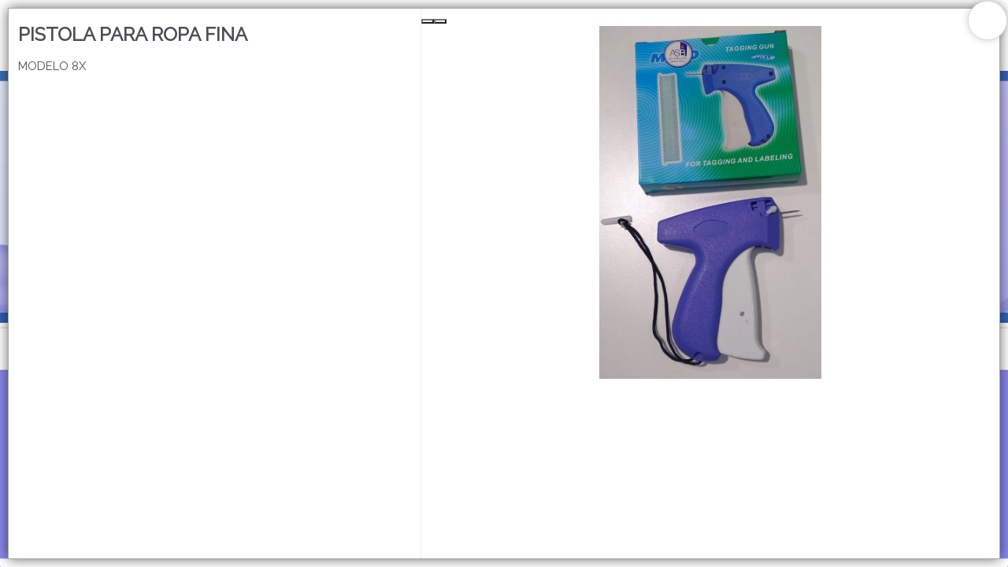

--- FILE ---
content_type: text/html
request_url: https://asbproductos.com.ar/store/802
body_size: 5512
content:
<!DOCTYPE html><html dir="ltr" lang="es" class="custom-viewport" data-reactroot=""><head prefix="og: http://ogp.me/ns#
              fb: http://ogp.me/ns/fb#
              product: http://ogp.me/ns/product#"><meta content="text/html; charset=utf-8" http-equiv="content-type"/><meta content="width=device-width, minimal-ui, user-scalable=no, initial-scale=1.0, maximum-scale=1.0, minimum-scale=1.0" name="viewport"/><meta content="ie=edge" http-equiv="X-UA-Compatible"/><meta name="msapplication-TileColor"/><meta name="theme-color"/><meta content="black-translucent" name="apple-mobile-web-app-status-bar-style"/><meta content="yes" name="apple-mobile-web-app-capable"/><meta content="yes" name="mobile-web-app-capable"/><meta content="True" name="HandheldFriendly"/><meta content="320" name="MobileOptimized"/><meta content="PISTOLA PARA ROPA FINA - ASB PRODUCTOS " property="og:title"/><meta content="og:product" property="og:type"/><meta content="MODELO 8X" name="description"/><meta content="MODELO 8X" property="og:description"/><link rel="sitemap" type="application/xml" title="Sitemap" href="/sitemap.xml"/><link rel="canonical" href="https://asbproductos.com.ar/store/802"/><meta content="https://bunny-cdn.ventasxmayor.com/6063/public/47028311351777308/1633108544585-tag.png" property="og:image"/><meta content="https://asbproductos.com.ar/store/802" property="og:url"/><meta content="PISTOLA PARA ROPA FINA - ASB PRODUCTOS " name="twitter:title"/><meta content="MODELO 8X" name="twitter:description"/><meta content="https://bunny-cdn.ventasxmayor.com/6063/public/47028311351777308/1633108544585-tag.png" name="twitter:image"/><meta content="summary_large_image" name="twitter:card"/><title>PISTOLA PARA ROPA FINA - ASB PRODUCTOS </title><link id="favicon-icon" type="image/x-icon" href="https://bunny-cdn.ventasxmayor.com/public/47028311351777308/1620064034059-favicon.ico" rel="shortcut icon"/><script type="application/ld+json">{"url":"https://ctos.com.ar","@context":"https://schema.org","image":null,"email":null,"name":"ASB PRODUCTOS ","address":{"@type":"PostalAddress","addressLocality":"Buenos Aires","addressRegion":"Buenos Aires","postalCode":null,"streetAddress":" "},"telephone":"+54 11 4567 9713","logo":"https://bunny-cdn.ventasxmayor.com/public/47028311351777308/1752781522333-logo-asb-nuevo.png","@type":"Organization","description":"Importadora y Distribuidora de Artículos de Librería "}</script><script type="application/ld+json">{"sku":"155/7","@context":"https://schema.org/","brand":{"@type":"Thing","name":"ASB PRODUCTOS "},"image":["https://bunny-cdn.ventasxmayor.com/public/47028311351777308/1633108544585-tag.png","https://bunny-cdn.ventasxmayor.com/public/47028311351777308/1641334088776-1633108544585-tag.png"],"productID":"55050348218616096","name":"PISTOLA PARA ROPA FINA","logo":"https://bunny-cdn.ventasxmayor.com/public/47028311351777308/1752781522333-logo-asb-nuevo.png","@type":"Product","description":"MODELO 8X","offers":{"@type":"Offer","url":"https://example.com/anvil","priceCurrency":"ARS","price":"0","availability":"https://schema.org/InStock","seller":{"@type":"Organization","name":"ASB PRODUCTOS "}}}</script><link rel="stylesheet" href="https://bunny-cdn.ventasxmayor.com/static/assets/css/dashboard.css?v=1"/><link rel="stylesheet" href="https://bunny-cdn.ventasxmayor.com/static/styles-309c2a4a59ee845baed4a1afbd44487dcd705558.css"/><link rel="stylesheet" href="https://bunny-cdn.ventasxmayor.com/static/assets/css/markdown.css"/><link rel="stylesheet" href="https://bunny-cdn.ventasxmayor.com/static/assets/css/react-responsive-carousel3.css"/><link rel="stylesheet" href="https://bunny-cdn.ventasxmayor.com/static/assets/css/instagram.min.css"/><script src="https://www.youtube.com/iframe_api" type="text/javascript" async=""></script><script type="text/javascript" async="" src="https://bunny-cdn.ventasxmayor.com/static/apexcharts/apexcharts.min.js"></script><script async="" src="https://www.googletagmanager.com/gtag/js?id=UA-208927392-1"></script><script>window.vxmuas = window.vxmuas || []; vxmuas.push('UA-208927392-1');
window.dataLayer = window.dataLayer || [];
          function gtag(){dataLayer.push(arguments);}
          gtag('js', new Date());
          gtag('set', {
            'currency': 'ARS'
          });
          gtag('config', 'UA-208927392-1', {
            'custom_map': {'dimension1': 'email'}
          });</script></head><body id="body"><b><p>MODELO 8X</p></b><div id="container"><div style="background-color:#8a88ed" class="page"><link href="https://fonts.googleapis.com/css?family=Raleway&amp;display=swap" rel="stylesheet"/><link href="https://fonts.googleapis.com/css?family=Raleway&amp;display=swap" rel="stylesheet"/><link href="https://fonts.googleapis.com/css?family=Raleway&amp;display=swap" rel="stylesheet"/><div class="page-main" style="font-family:&#x27;Raleway&#x27;"><nav style="transform:translateX(-100%);transition:all 0.3s;top:0;overflow:hidden;background-color:white;width:400px;max-width:100%;z-index:400;position:fixed;height:100%;left:0" id="menu-main"><div style="border-right:1px solid #EEE;bottom:0;transition:all 0.3s;background-color:white;width:100%;border-left:1px solid #EEE;right:0;position:absolute;flex-direction:column;height:100%;left:0" class="flex"><div style="border-bottom:1px solid #EEE;text-align:center;color:#11141c;align-items:center;padding:10px" class="flex"><i style="width:45px;visibility:hidden;cursor:pointer;font-size:20px" class="fe fe-chevron-left"></i><div style="text-overflow:ellipsis;white-space:nowrap;font-size:16px;overflow:hidden" class="flex1">Categorías</div><i style="color:white;background-color:rgba(0,0,0,0.3);border-radius:100px;padding:5px 5px;margin-right:10px;cursor:pointer" class="fe fe-x"></i></div><div style="position:relative" class="flex1"><div style="overflow:auto;position:absolute;top:0;left:0;right:0;bottom:0" class="scroller"></div></div></div></nav><div style="box-shadow:0 0 15px rgba(0,0,0,0.6);transform:scale(1);bottom:10px;transition:transform 0.2s;top:10px;background:white;z-index:400;right:10px;display:flex;position:fixed;border:1px solid #AAA;flex-direction:column;left:10px"><span style="box-shadow:0 0 10px rgba(0,0,0,0.2);font-size:25px;top:-10px;background-color:#FFF;width:50px;cursor:pointer;z-index:100;padding:4px 14px;right:-10px;position:absolute;border:1px solid #DDD;border-radius:100px;height:50px"><i style="vertical-align:middle" class="fa fa-times"></i></span><div style="padding:0;overflow-y:auto;flex:1;overflow-x:hidden;height:100%" class="scroller"><div style="margin:0" class="row"><div style="border-right:1px solid #EEE" class="col-xs-12 col-md-5"><div style="padding:20px 0 0"><h3>PISTOLA PARA ROPA FINA</h3><p>MODELO 8X</p><div style="clear:right"></div><div style="position:relative;overflow:hidden" class="d-block d-md-none"><div style="margin-top:10px;padding:0"><p><b style="font-size:17px">Código<!-- -->: </b>155/7</p></div></div><div class="d-none d-md-inline"></div><div class="d-block d-md-none"></div></div></div><div style="padding:0;margin:0" class="col-xs-12 col-md-7 d-none d-md-inline"><div style="top:0;box-shadow:0 0 0 white" class="sticky"><div class="image-gallery " aria-live="polite"><div class="image-gallery-content"><div class="image-gallery-slide-wrapper bottom "><i class="fa fa-search-plus" style="font-size:40px;cursor:pointer;position:absolute;z-index:10;bottom:20px;right:20px"></i><span><button type="button" class="image-gallery-left-nav" aria-label="Previous Slide"></button><button type="button" class="image-gallery-right-nav" aria-label="Next Slide"></button></span><div class="image-gallery-swipe"><div class="image-gallery-slides"><div class="image-gallery-slide center" style="-webkit-transform:translate3d(0%, 0, 0);-moz-transform:translate3d(0%, 0, 0);-ms-transform:translate3d(0%, 0, 0);-o-transform:translate3d(0%, 0, 0);transform:translate3d(0%, 0, 0)"><div style="text-align:center;display:flex;position:relative;align-items:center;justify-content:center;max-width:100%;max-height:auto"><figure style="vertical-align:middle;width:100%;display:inline-block;position:relative;height:35vw;margin:0"><img style="z-index:1;object-fit:contain;height:35vw" draggable="false" loading="lazy" src="https://bunny-cdn.ventasxmayor.com/6060d74cd1d2d2d24cd1d2d2d26363/public/47028311351777308/1633108544585-tag.png"/></figure></div></div><div class="image-gallery-slide right" style="-webkit-transform:translate3d(100%, 0, 0);-moz-transform:translate3d(100%, 0, 0);-ms-transform:translate3d(100%, 0, 0);-o-transform:translate3d(100%, 0, 0);transform:translate3d(100%, 0, 0)"><div style="text-align:center;display:flex;position:relative;align-items:center;justify-content:center;max-width:100%;max-height:auto"><figure style="vertical-align:middle;width:100%;display:inline-block;position:relative;height:35vw;margin:0"><img style="z-index:1;object-fit:contain;height:35vw" draggable="false" loading="lazy" src="https://bunny-cdn.ventasxmayor.com/6063/public/47028311351777308/1641334088776-1633108544585-tag.png"/></figure><div style="text-overflow:ellipsis;color:#FFF;bottom:0;white-space:nowrap;font-size:15px;overflow:hidden;background-color:rgba(0,0,0,0.4);z-index:10;padding:11px;right:0;text-shadow:0 1px 0 black;position:absolute;height:25px;left:0">PISTOLA P/ROPA 8X FINA</div></div></div></div></div></div><div class="image-gallery-thumbnails-wrapper bottom "><div class="image-gallery-thumbnails"><div class="image-gallery-thumbnails-container" style="-webkit-transform:translate3d(0px, 0, 0);-moz-transform:translate3d(0px, 0, 0);-ms-transform:translate3d(0px, 0, 0);-o-transform:translate3d(0px, 0, 0);transform:translate3d(0px, 0, 0)" aria-label="Thumbnail Navigation"><a role="button" aria-pressed="true" aria-label="Go to Slide 1" class="image-gallery-thumbnail active"><div style="position:relative"><figure style="vertical-align:middle;width:100%;display:inline-block;position:relative;height:75px;margin:0"><img style="width:47px;display:inline-block;object-fit:contain;height:75px" draggable="false" loading="lazy" src="https://bunny-cdn.ventasxmayor.com/6060d74cd1d2d2d24cd1d2d2d26363/public/47028311351777308/1633108544585-tag.png"/></figure></div></a><a role="button" aria-pressed="false" aria-label="Go to Slide 2" class="image-gallery-thumbnail"><div style="position:relative"><figure style="vertical-align:middle;width:100%;display:inline-block;position:relative;height:75px;margin:0"><img style="width:47px;display:inline-block;object-fit:contain;height:75px" draggable="false" loading="lazy" src="https://bunny-cdn.ventasxmayor.com/6063/public/47028311351777308/1641334088776-1633108544585-tag.png"/></figure><div style="text-overflow:ellipsis;color:#FFF;bottom:0;white-space:nowrap;overflow:hidden;background-color:rgba(0,0,0,0.4);z-index:10;padding:8px;right:0;text-shadow:0 1px 0 black;position:absolute;height:17px;left:0">PISTOLA P/ROPA 8X FINA</div></div></a></div></div></div></div></div><div style="padding:10px"><div style="margin-top:10px;padding:0"><p><b style="font-size:17px">Código<!-- -->: </b>155/7</p></div><div style="max-width:calc(100vw - 20px)" class="markdown"><div><p>PISTOLA PARA ROPA FINA</p><p>MODELO 8X</p><p>ORIGEN CHINA</p><p>UNIDAD MINIMA DE VENTA: 1</p><p>BULTO 30</p></div></div></div></div></div><div style="margin:0 10px 70px" class="d-block d-md-none"><div style="max-width:calc(100vw - 20px)" class="markdown"><div><p>PISTOLA PARA ROPA FINA</p><p>MODELO 8X</p><p>ORIGEN CHINA</p><p>UNIDAD MINIMA DE VENTA: 1</p><p>BULTO 30</p></div></div></div></div></div></div><div><div id="header"><div style="top:0;z-index:100"><div style="border-bottom-width:0" class="header"><div class="container"><div class="d-flex"><a style="overflow:visible;cursor:pointer" class="header-brand d-lg-none d-xl-none"><img alt="logo" style="position:absolute" class="header-brand-img" src="https://bunny-cdn.ventasxmayor.com/public/47028311351777308/1752781522333-logo-asb-nuevo.png"/></a><a style="overflow:visible;opacity:1;cursor:pointer" class="header-brand d-lg-flex p-0 d-none d-xl-block d-lg-block"><img alt="logo" style="height:4rem;position:absolute" class="header-brand-img" src="https://bunny-cdn.ventasxmayor.com/public/47028311351777308/1752781522333-logo-asb-nuevo.png"/></a><div class="d-flex order-lg-2 ml-auto"><a href="/login" style="color:#11141c;white-space:nowrap;font-size:15px;font-weight:400;overflow-wrap:break-word;padding:3px 7px;text-decoration:none;display:inline-block;border:1px solid #11141c;border-radius:30px"><i style="vertical-align:middle" class="fe fe-log-in"></i> <span style="vertical-align:middle">Ingresar a la Tienda</span></a></div><a data-target="#headerMenuCollapse" data-toggle="collapse" href="#" class="header-toggler d-lg-none ml-3 ml-lg-0"><span style="color:#11141c" class="header-toggler-icon"></span></a></div></div></div><div style="border-bottom-width:0" class="header collapse d-lg-flex p-0 d-md-none"><div class="container"><div style="font-family:&#x27;Raleway&#x27;" class="row align-items-center"><div class="col-lg order-lg-first"><div class="row align-items-center"><ul style="height:35px" class="nav nav-tabs border-0 flex-column flex-lg-row ml-auto"><li class="nav-item"><a data-toggle="dropdown" href="/comocomprar" style="color:#11141c;font-weight:500;padding:0" class="nav-link"> CÓMO COMPRAR</a></li><li class="nav-item"><a data-toggle="dropdown" href="/quienessomos" style="color:#11141c;font-weight:500;padding:0" class="nav-link"> QUIÉNES SOMOS</a></li><li class="nav-item"><a data-toggle="dropdown" href="/personalizada" style="color:#11141c;font-weight:500;padding:0" class="nav-link"> CATÁLOGOS</a></li><li class="nav-item"><a data-toggle="dropdown" href="/contacto" style="color:#11141c;font-weight:500;padding:0" class="nav-link"> CONTACTO</a></li><li class="nav-item"><a href="https://instagram.com/asb.productos?igshid=bd86o83vy4o0" style="margin-left:10px" target="_blank"><i style="color:#11141c" class="fa fa-instagram"></i></a></li></ul></div></div></div></div></div><div class="header collapse p-0 d-lg-none d-xl-none show" style="overflow:hidden;border-width:0;max-height:0;transition:max-height 0.5s"><div class="container"><div class="row align-items-center"><div style="font-family:&#x27;Raleway&#x27;" class="col-lg order-lg-first"><ul class="nav nav-tabs border-0 flex-column flex-lg-row"><li class="nav-item"><a data-toggle="dropdown" href="/comocomprar" style="font-weight:500" class="nav-link"> CÓMO COMPRAR</a></li><li class="nav-item"><a data-toggle="dropdown" href="/quienessomos" style="font-weight:500" class="nav-link"> QUIÉNES SOMOS</a></li><li class="nav-item"><a data-toggle="dropdown" href="/personalizada" style="font-weight:500" class="nav-link"> CATÁLOGOS</a></li><li class="nav-item"><a data-toggle="dropdown" href="/contacto" style="font-weight:500" class="nav-link"> CONTACTO</a></li><li class="nav-item"><a href="https://instagram.com/asb.productos?igshid=bd86o83vy4o0" style="margin-left:10px" target="_blank"><i class="fa fa-instagram"></i></a></li></ul></div></div></div></div></div><div><div style="min-height:50px"><div class="carousel-root"><div class="carousel carousel-slider" style="width:100%"><button type="button" aria-label="previous slide / item" class="control-arrow control-prev control-disabled"></button><div class="slider-wrapper axis-horizontal"><ul class="slider animated" style="-webkit-transform:translate3d(-100%,0,0);-ms-transform:translate3d(-100%,0,0);-o-transform:translate3d(-100%,0,0);transform:translate3d(-100%,0,0);-webkit-transition-duration:350ms;-moz-transition-duration:350ms;-o-transition-duration:350ms;transition-duration:350ms;-ms-transition-duration:350ms"><li class="slide selected previous"><figure><div><figure style="width:100%;display:inline-block;position:relative;margin:0"><style>.sound-toggle {
            position: absolute;
            top: 50%;
            left: 50%;
            transform: translate(-50%, -50%);
            width: 60px;
            height: 60px;
            background: rgba(0,0,0,0.7);
            border-radius: 50%;
            opacity: 0;
            cursor: pointer;
            transition: opacity 0.3s;
        }

        .sound-overlay:hover .sound-toggle {
            opacity: 1;
        }

        .sound-toggle svg {
            width: 30px;
            height: 30px;
            fill: white;
            position: absolute;
            top: 50%;
            left: 50%;
            transform: translate(-50%, -50%);
        }</style><video autoplay="" playsinline="" muted="" loop="" draggable="false" inline="true" style="width:100%"><source src="https://bunny-cdn.ventasxmayor.com/public/47028311351777308/1752935676635-1752856711075-bannerweb111.mp4"/></video><div style="position:absolute;width:100%;height:100%;left:0;top:0;z-index:1" class="sound-overlay"><div class="sound-toggle"><svg viewBox="0 0 24 24"><path d="M3 9v6h4l5 5V4l-5 5H3z"></path><path d="M13 8.23v7.54c1.1-.64 2-1.75 2-3.77s-.9-3.13-2-3.77z"></path></svg></div></div></figure></div></figure></li><li class="slide selected previous"><figure><div><figure style="width:100%;display:inline-block;position:relative;margin:0"><style>.sound-toggle {
            position: absolute;
            top: 50%;
            left: 50%;
            transform: translate(-50%, -50%);
            width: 60px;
            height: 60px;
            background: rgba(0,0,0,0.7);
            border-radius: 50%;
            opacity: 0;
            cursor: pointer;
            transition: opacity 0.3s;
        }

        .sound-overlay:hover .sound-toggle {
            opacity: 1;
        }

        .sound-toggle svg {
            width: 30px;
            height: 30px;
            fill: white;
            position: absolute;
            top: 50%;
            left: 50%;
            transform: translate(-50%, -50%);
        }</style><video autoplay="" playsinline="" muted="" loop="" draggable="false" inline="true" style="width:100%"><source src="https://bunny-cdn.ventasxmayor.com/public/47028311351777308/1752935676635-1752856711075-bannerweb111.mp4"/></video><div style="position:absolute;width:100%;height:100%;left:0;top:0;z-index:1" class="sound-overlay"><div class="sound-toggle"><svg viewBox="0 0 24 24"><path d="M3 9v6h4l5 5V4l-5 5H3z"></path><path d="M13 8.23v7.54c1.1-.64 2-1.75 2-3.77s-.9-3.13-2-3.77z"></path></svg></div></div></figure></div></figure></li></ul></div><button type="button" aria-label="next slide / item" class="control-arrow control-next control-disabled"></button></div></div><div><div style="min-height:400px" id="search-bar"><div style="height:54px;align-items:center;justify-content:center;display:flex" class="search-sticky sticky"><button style="align-items:center;text-overflow:ellipsis;box-shadow:none;white-space:nowrap;font-size:15px;overflow:hidden;cursor:pointer;display:flex;border:0 solid;justify-items:center" class="btn btn-secondary"><img style="height:20px;vertical-align:middle" src="https://bunny-cdn.ventasxmayor.com/static/menu_icon.svg"/><span style="margin-left:5px;vertical-align:middle">Menú</span></button><div style="flex:1"><input type="search" tabindex="1" placeholder="🔍 Buscar productos…" style="text-overflow:ellipsis;text-align:center;white-space:nowrap;font-size:15px;overflow:hidden;background-color:white;width:100%;max-width:380px;padding:4.5px 15px;outline:0;border:2px solid rgb(73 80 88);border-radius:30px" value=""/></div><div style="margin-left:5px"><div role="group" class="btn-group d-none d-md-flex"><div position="relative"><button style="cursor:pointer;box-shadow:inset 0 2px 4px rgba(0,0,0,0.15);border:1px solid #dee2e6;border-radius:20px 0 0 20px;border-left:0.5px solid #dee2e6;font-size:15px;padding:8px 12px;transition:all 0.2s ease" class="btn btn-lg btn-secondary"><img style="height:15px;vertical-align:middle" src="https://bunny-cdn.ventasxmayor.com/static/grid_mode.svg" alt="Grid view"/></button><img style="height:20px;position:absolute;right:-5px;z-index:5;top:-5px;vertical-align:middle" src="https://bunny-cdn.ventasxmayor.com/static/pro2.png"/></div><button style="cursor:pointer;border-radius:0 20px 20px 0;border:1px solid #dee2e6;border-right:0.5px solid #dee2e6;font-size:15px;padding:8px 12px;transition:all 0.2s ease" class="btn btn-lg btn-secondary"><img style="height:15px;vertical-align:middle" src="https://bunny-cdn.ventasxmayor.com/static/list_mode.svg" alt="List view"/></button></div><div style="position:relative" class="d-md-none"><button style="cursor:pointer;box-shadow:none;border-width:0;font-size:15px;padding:8px 12px;transition:all 0.2s ease" class="btn btn-lg btn-secondary"><img style="height:15px;vertical-align:middle" src="https://bunny-cdn.ventasxmayor.com/static/list_mode.svg" alt="Switch to Grid view"/></button><img style="height:20px;position:absolute;right:-5px;z-index:5;top:-5px;vertical-align:middle" src="https://bunny-cdn.ventasxmayor.com/static/pro2.png"/></div></div><button style="cursor:pointer;box-shadow:none;border:0 solid;font-size:15px;margin-left:5px" class="btn btn-lg btn-secondary"><img style="height:15px;vertical-align:middle" src="https://bunny-cdn.ventasxmayor.com/static/arrow.svg"/></button></div><p style="position:absolute;z-index:-100">MODELO 8X</p><div style="text-align:center;font-weight:bold;font-size:23px;margin:100px">Lista vacía</div><div style="position:fixed;border-top:1px solid #DDD;bottom:0;padding:5px;background-color:white;width:100%;z-index:170" class="card-footer text-right cart-footer"><div style="transition:all 1s;top:-4px;background-color:hsl(40,100%,45%);width:0%;z-index:0;display:none;position:absolute;height:4px;left:0"></div><div style="transition:all 1s;top:-12px;background-color:hsl(40,100%,45%);width:20px;z-index:1;display:none;position:absolute;border-radius:10px;height:20px;left:calc(0% - 3px)" class="power-ball pulseit-soft"><div style="text-shadow:0 0 1px black;font-size:18px;font-weight:bold;transform:translate(-3px,-3px);color:white">%</div></div><div style="transform:translateX(-1%);color:hsl(40,100%,45%);white-space:nowrap;font-size:14px;transition:all 1s;top:-30px;font-weight:bold;overflow:hidden;z-index:1;text-shadow:0 0 1px rgba(0,0,0,0.1);display:none;position:absolute;left:0%"></div><div style="display:flex;align-items:center;justify-content:center" class="d-flex"></div></div></div></div></div></div></div></div></div><footer class="footer-distributed"><div class="footer-left"><img crossorigin="Anonymous" src="https://bunny-cdn.ventasxmayor.com/public/47028311351777308/1752781522333-logo-asb-nuevo.png" style="height:50px;margin-bottom:15px"/><p style="color:white" class="footer-company-name">ASB PRODUCTOS <!-- --> © <!-- -->2026<br/><br/>Defensa de las y los consumidores. Para reclamos <a href="https://www.argentina.gob.ar/produccion/defensadelconsumidor/formulario" target="_blank" style="color:white;text-decoration:underline" class="footer-company-name">ingresá acá.</a><br/><br/><a href="/arrepentimiento" style="color:white;text-decoration:underline" class="footer-company-name">Botón de arrepentimiento</a></p><br/><u><a href="https://www.ventasxmayor.com" target="_blank" style="color:white" class="footer-company-name">Hecho con ❤️por VentasxMayor</a></u></div><div class="footer-center"><div><i class="fa fa-map-marker"></i><p><span> </span> Buenos Aires, Argentina</p></div><div><i class="fa fa-phone"></i><p><a style="color:white" href="tel:+54 11 4567 9713">+54 11 4567 9713</a></p></div><div><i class="fa fa-whatsapp"></i><p><a style="color:white" href="tel:+54 9 11 3126 8124">+54 9 11 3126 8124</a></p></div></div><div class="footer-right"><div><div style="font-size:12px">Suscribite para las últimas novedades<!-- -->:</div><div style="margin:10px 0" class="input-group"><input placeholder="Email" class="form-control" value=""/><span class="input-group-append"><button class="btn-lg btn-primary"><i class="fa fa-check"></i></button></span></div></div><div class="footer-icons"><a target="_blank" href="https://instagram.com/asb.productos?igshid=bd86o83vy4o0"><i class="fa fa-instagram"></i></a></div></div></footer><div class="Toastify"></div></div></div></body></html>